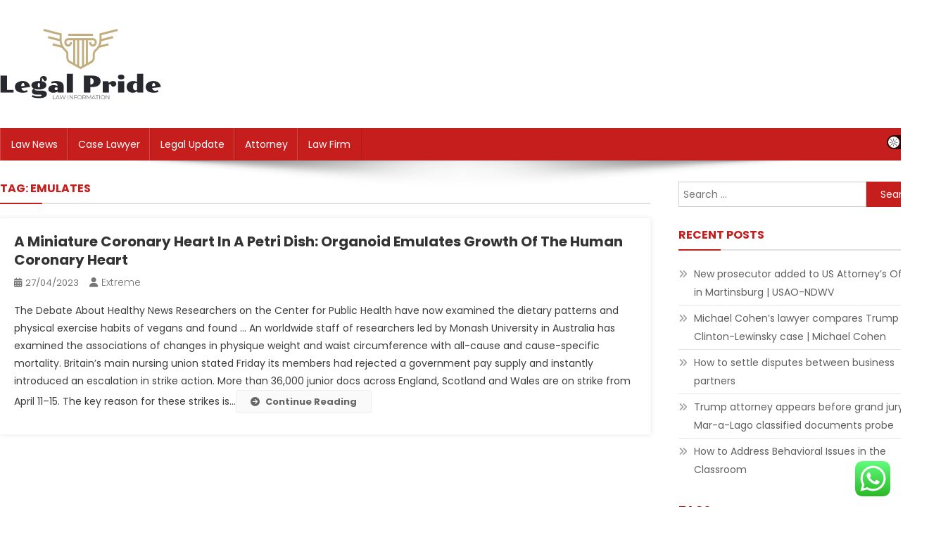

--- FILE ---
content_type: text/html; charset=UTF-8
request_url: https://legalpride.my.id/tag/emulates
body_size: 9619
content:
<!doctype html><html lang="en-US" prefix="og: https://ogp.me/ns#"><head><meta charset="UTF-8"><meta name="viewport" content="width=device-width, initial-scale=1"><link rel="profile" href="https://gmpg.org/xfn/11"><title>emulates - LP</title><meta name="robots" content="follow, noindex"/><meta property="og:locale" content="en_US" /><meta property="og:type" content="article" /><meta property="og:title" content="emulates - LP" /><meta property="og:url" content="https://legalpride.my.id/tag/emulates" /><meta property="og:site_name" content="law" /><meta name="twitter:card" content="summary_large_image" /><meta name="twitter:title" content="emulates - LP" /><meta name="twitter:label1" content="Posts" /><meta name="twitter:data1" content="1" /> <script type="application/ld+json" class="rank-math-schema-pro">{"@context":"https://schema.org","@graph":[{"@type":"Person","@id":"https://legalpride.my.id/#person","name":"law","image":{"@type":"ImageObject","@id":"https://legalpride.my.id/#logo","url":"https://legalpride.my.id/wp-content/uploads/2024/11/legalpride.my_.id-Logo-150x100.png","contentUrl":"https://legalpride.my.id/wp-content/uploads/2024/11/legalpride.my_.id-Logo-150x100.png","caption":"law","inLanguage":"en-US"}},{"@type":"WebSite","@id":"https://legalpride.my.id/#website","url":"https://legalpride.my.id","name":"law","publisher":{"@id":"https://legalpride.my.id/#person"},"inLanguage":"en-US"},{"@type":"BreadcrumbList","@id":"https://legalpride.my.id/tag/emulates#breadcrumb","itemListElement":[{"@type":"ListItem","position":"1","item":{"@id":"https://legalpride.my.id","name":"Home"}},{"@type":"ListItem","position":"2","item":{"@id":"https://legalpride.my.id/tag/emulates","name":"emulates"}}]},{"@type":"CollectionPage","@id":"https://legalpride.my.id/tag/emulates#webpage","url":"https://legalpride.my.id/tag/emulates","name":"emulates - LP","isPartOf":{"@id":"https://legalpride.my.id/#website"},"inLanguage":"en-US","breadcrumb":{"@id":"https://legalpride.my.id/tag/emulates#breadcrumb"}}]}</script> <link rel='dns-prefetch' href='//fonts.googleapis.com' /><link rel="alternate" type="application/rss+xml" title="LP &raquo; Feed" href="https://legalpride.my.id/feed" /><link rel="alternate" type="application/rss+xml" title="LP &raquo; emulates Tag Feed" href="https://legalpride.my.id/tag/emulates/feed" /><link data-optimized="2" rel="stylesheet" href="https://legalpride.my.id/wp-content/litespeed/css/d6dfaae264ae57ee51dca0d851d61557.css?ver=20550" /> <script type="text/javascript" src="https://legalpride.my.id/wp-includes/js/jquery/jquery.min.js?ver=3.7.1" id="jquery-core-js"></script> <link rel="https://api.w.org/" href="https://legalpride.my.id/wp-json/" /><link rel="alternate" title="JSON" type="application/json" href="https://legalpride.my.id/wp-json/wp/v2/tags/285" /><link rel="EditURI" type="application/rsd+xml" title="RSD" href="https://legalpride.my.id/xmlrpc.php?rsd" /><meta name="generator" content="WordPress 6.9" /><link rel="icon" href="https://legalpride.my.id/wp-content/uploads/2024/11/legalpride.my_.id-Icon.png" sizes="32x32" /><link rel="icon" href="https://legalpride.my.id/wp-content/uploads/2024/11/legalpride.my_.id-Icon.png" sizes="192x192" /><link rel="apple-touch-icon" href="https://legalpride.my.id/wp-content/uploads/2024/11/legalpride.my_.id-Icon.png" /><meta name="msapplication-TileImage" content="https://legalpride.my.id/wp-content/uploads/2024/11/legalpride.my_.id-Icon.png" /></head><body class="archive tag tag-emulates tag-285 wp-custom-logo wp-theme-news-portal wp-child-theme-skynews header-layout--default group-blog hfeed right-sidebar fullwidth_layout archive-classic site-mode--light"><div id="page" class="site"><a class="skip-link screen-reader-text" href="#content">Skip to content</a><header id="masthead" class="site-header default" role="banner"><div class="np-logo-section-wrapper"><div class="mt-container"><div class="site-branding">
<a href="https://legalpride.my.id/" class="custom-logo-link" rel="home"><img width="229" height="100" src="https://legalpride.my.id/wp-content/uploads/2024/11/legalpride.my_.id-Logo.png" class="custom-logo" alt="LP" decoding="async" /></a><p class="site-title"><a href="https://legalpride.my.id/" rel="home">LP</a></p><p class="site-description">Laws News</p></div><div class="np-header-ads-area"></div></div></div><div id="np-menu-wrap" class="np-header-menu-wrapper"><div class="np-header-menu-block-wrap"><div class="mt-container"><div class="mt-header-menu-wrap">
<a href="javascript:void(0)" class="menu-toggle"> <i class="fa fa-navicon"> </i> </a><nav id="site-navigation" class="main-navigation" role="navigation"><div class="menu-nav-menu-container"><ul id="primary-menu" class="menu"><li id="menu-item-10012254" class="menu-item menu-item-type-taxonomy menu-item-object-category menu-item-10012254"><a href="https://legalpride.my.id/category/law-news">Law News</a></li><li id="menu-item-10012255" class="menu-item menu-item-type-taxonomy menu-item-object-category menu-item-10012255"><a href="https://legalpride.my.id/category/case-lawyer">Case Lawyer</a></li><li id="menu-item-10012256" class="menu-item menu-item-type-taxonomy menu-item-object-category menu-item-10012256"><a href="https://legalpride.my.id/category/legal-update">Legal Update</a></li><li id="menu-item-10012257" class="menu-item menu-item-type-taxonomy menu-item-object-category menu-item-10012257"><a href="https://legalpride.my.id/category/attorney">Attorney</a></li><li id="menu-item-10012258" class="menu-item menu-item-type-taxonomy menu-item-object-category menu-item-10012258"><a href="https://legalpride.my.id/category/law-firm">Law Firm</a></li></ul></div></nav></div><div class="mt-header-search-live-wrap"><div id="np-site-mode-wrap" class="np-icon-elements">
<a id="mode-switcher" class="light-mode" data-site-mode="light-mode" href="#">
<span class="site-mode-icon">site mode button</span>
</a></div></div></div></div></div></header><div id="content" class="site-content"><div class="mt-container"><div class="mt-archive-content-wrapper"><div id="primary" class="content-area"><main id="main" class="site-main" role="main"><header class="page-header"><h1 class="page-title">Tag: <span>emulates</span></h1></header><article id="post-836" class="no-image post-836 post type-post status-publish format-standard hentry category-case-lawyer tag-coronary tag-emulates tag-growth tag-heart tag-human tag-miniature tag-organoid tag-petri"><div class="np-article-thumb">
<a href="https://legalpride.my.id/a-miniature-coronary-heart-in-a-petri-dish-organoid-emulates-growth-of-the-human-coronary-heart.html">
</a></div><div class="np-archive-post-content-wrapper"><header class="entry-header"><h2 class="entry-title"><a href="https://legalpride.my.id/a-miniature-coronary-heart-in-a-petri-dish-organoid-emulates-growth-of-the-human-coronary-heart.html" rel="bookmark">A Miniature Coronary Heart In A Petri Dish: Organoid Emulates Growth Of The Human Coronary Heart</a></h2><div class="entry-meta">
<span class="posted-on"><a href="https://legalpride.my.id/a-miniature-coronary-heart-in-a-petri-dish-organoid-emulates-growth-of-the-human-coronary-heart.html" rel="bookmark"><time class="entry-date published" datetime="2023-04-27T14:17:00+07:00">27/04/2023</time><time class="updated" datetime="2025-04-22T10:54:38+07:00">22/04/2025</time></a></span><span class="byline"><span class="author vcard"><a class="url fn n" href="https://legalpride.my.id/author/extreme">extreme</a></span></span></div></header><div class="entry-content">
The Debate About Healthy News
Researchers on the Center for Public Health have now examined the dietary patterns and physical exercise habits of vegans and found &#8230; An worldwide staff of researchers led by Monash University in Australia has examined the associations of changes in physique weight and waist circumference with all-cause and cause-specific mortality. Britain&#8217;s main nursing union stated Friday its members had rejected a government pay supply and instantly introduced an escalation in strike action. More than 36,000 junior docs across England, Scotland and Wales are on strike from April 11–15. The key reason for these strikes is&hellip;<span class="np-archive-more"><a href="https://legalpride.my.id/a-miniature-coronary-heart-in-a-petri-dish-organoid-emulates-growth-of-the-human-coronary-heart.html" class="np-button"><i class="fa fa-arrow-circle-right"></i>Continue Reading</a></span></div><footer class="entry-footer"></footer></div></article></main></div><aside id="secondary" class="widget-area" role="complementary"><section id="search-2" class="widget widget_search"><form role="search" method="get" class="search-form" action="https://legalpride.my.id/">
<label>
<span class="screen-reader-text">Search for:</span>
<input type="search" class="search-field" placeholder="Search &hellip;" value="" name="s" />
</label>
<input type="submit" class="search-submit" value="Search" /></form></section><section id="recent-posts-2" class="widget widget_recent_entries"><h4 class="widget-title">Recent Posts</h4><ul><li>
<a href="https://legalpride.my.id/new-prosecutor-added-to-us-attorneys-office-in-martinsburg-usao-ndwv.html">New prosecutor added to US Attorney&#8217;s Office in Martinsburg |  USAO-NDWV</a></li><li>
<a href="https://legalpride.my.id/michael-cohens-lawyer-compares-trump-to-clinton-lewinsky-case-michael-cohen.html">Michael Cohen&#8217;s lawyer compares Trump to Clinton-Lewinsky case |  Michael Cohen</a></li><li>
<a href="https://legalpride.my.id/how-to-settle-disputes-between-business-partners.html">How to settle disputes between business partners</a></li><li>
<a href="https://legalpride.my.id/trump-attorney-appears-before-grand-jury-in-mar-a-lago-classified-documents-probe.html">Trump attorney appears before grand jury in Mar-a-Lago classified documents probe</a></li><li>
<a href="https://legalpride.my.id/the-importance-of-intercultural-competence-in-education.html">How to Address Behavioral Issues in the Classroom</a></li></ul></section><section id="tag_cloud-2" class="widget widget_tag_cloud"><h4 class="widget-title">Tags</h4><div class="tagcloud"><a href="https://legalpride.my.id/tag/antitrust-law-news" class="tag-cloud-link tag-link-11 tag-link-position-1" style="font-size: 11.19298245614pt;" aria-label="antitrust law news (11 items)">antitrust law news</a>
<a href="https://legalpride.my.id/tag/attorneys" class="tag-cloud-link tag-link-20 tag-link-position-2" style="font-size: 14.877192982456pt;" aria-label="attorney&#039;s (16 items)">attorney&#039;s</a>
<a href="https://legalpride.my.id/tag/attorney-vs-lawyer" class="tag-cloud-link tag-link-24 tag-link-position-3" style="font-size: 8pt;" aria-label="attorney vs lawyer (8 items)">attorney vs lawyer</a>
<a href="https://legalpride.my.id/tag/breaking" class="tag-cloud-link tag-link-666 tag-link-position-4" style="font-size: 9.2280701754386pt;" aria-label="breaking (9 items)">breaking</a>
<a href="https://legalpride.my.id/tag/business" class="tag-cloud-link tag-link-184 tag-link-position-5" style="font-size: 20.526315789474pt;" aria-label="business (28 items)">business</a>
<a href="https://legalpride.my.id/tag/business-law-news" class="tag-cloud-link tag-link-70 tag-link-position-6" style="font-size: 15.614035087719pt;" aria-label="business law news (17 items)">business law news</a>
<a href="https://legalpride.my.id/tag/business-law-news-articles-2018" class="tag-cloud-link tag-link-7 tag-link-position-7" style="font-size: 22pt;" aria-label="business law news articles 2018 (32 items)">business law news articles 2018</a>
<a href="https://legalpride.my.id/tag/contract-law-news" class="tag-cloud-link tag-link-111 tag-link-position-8" style="font-size: 9.2280701754386pt;" aria-label="contract law news (9 items)">contract law news</a>
<a href="https://legalpride.my.id/tag/corporate-law-news" class="tag-cloud-link tag-link-72 tag-link-position-9" style="font-size: 15.614035087719pt;" aria-label="corporate law news (17 items)">corporate law news</a>
<a href="https://legalpride.my.id/tag/corporate-law-news-articles" class="tag-cloud-link tag-link-82 tag-link-position-10" style="font-size: 14.877192982456pt;" aria-label="corporate law news articles (16 items)">corporate law news articles</a>
<a href="https://legalpride.my.id/tag/corporate-legal-news" class="tag-cloud-link tag-link-10 tag-link-position-11" style="font-size: 14.877192982456pt;" aria-label="corporate legal news (16 items)">corporate legal news</a>
<a href="https://legalpride.my.id/tag/criminal-law-news" class="tag-cloud-link tag-link-99 tag-link-position-12" style="font-size: 11.19298245614pt;" aria-label="criminal law news (11 items)">criminal law news</a>
<a href="https://legalpride.my.id/tag/current-legal-issues-in-the-news-2021" class="tag-cloud-link tag-link-101 tag-link-position-13" style="font-size: 13.649122807018pt;" aria-label="current legal issues in the news 2021 (14 items)">current legal issues in the news 2021</a>
<a href="https://legalpride.my.id/tag/current-legal-issues-in-the-news-2022" class="tag-cloud-link tag-link-78 tag-link-position-14" style="font-size: 16.59649122807pt;" aria-label="current legal issues in the news 2022 (19 items)">current legal issues in the news 2022</a>
<a href="https://legalpride.my.id/tag/education" class="tag-cloud-link tag-link-178 tag-link-position-15" style="font-size: 9.2280701754386pt;" aria-label="education (9 items)">education</a>
<a href="https://legalpride.my.id/tag/estate" class="tag-cloud-link tag-link-444 tag-link-position-16" style="font-size: 11.929824561404pt;" aria-label="estate (12 items)">estate</a>
<a href="https://legalpride.my.id/tag/fashion" class="tag-cloud-link tag-link-149 tag-link-position-17" style="font-size: 11.929824561404pt;" aria-label="fashion (12 items)">fashion</a>
<a href="https://legalpride.my.id/tag/health" class="tag-cloud-link tag-link-248 tag-link-position-18" style="font-size: 9.2280701754386pt;" aria-label="health (9 items)">health</a>
<a href="https://legalpride.my.id/tag/house" class="tag-cloud-link tag-link-195 tag-link-position-19" style="font-size: 11.19298245614pt;" aria-label="house (11 items)">house</a>
<a href="https://legalpride.my.id/tag/information" class="tag-cloud-link tag-link-139 tag-link-position-20" style="font-size: 10.210526315789pt;" aria-label="information (10 items)">information</a>
<a href="https://legalpride.my.id/tag/jewellery" class="tag-cloud-link tag-link-652 tag-link-position-21" style="font-size: 11.19298245614pt;" aria-label="jewellery (11 items)">jewellery</a>
<a href="https://legalpride.my.id/tag/jewelry" class="tag-cloud-link tag-link-719 tag-link-position-22" style="font-size: 12.912280701754pt;" aria-label="jewelry (13 items)">jewelry</a>
<a href="https://legalpride.my.id/tag/latest" class="tag-cloud-link tag-link-141 tag-link-position-23" style="font-size: 17.087719298246pt;" aria-label="latest (20 items)">latest</a>
<a href="https://legalpride.my.id/tag/law-firm-logos" class="tag-cloud-link tag-link-51 tag-link-position-24" style="font-size: 8pt;" aria-label="law firm logos (8 items)">law firm logos</a>
<a href="https://legalpride.my.id/tag/law-firm-structure" class="tag-cloud-link tag-link-56 tag-link-position-25" style="font-size: 9.2280701754386pt;" aria-label="law firm structure (9 items)">law firm structure</a>
<a href="https://legalpride.my.id/tag/law-news" class="tag-cloud-link tag-link-104 tag-link-position-26" style="font-size: 13.649122807018pt;" aria-label="law news (14 items)">law news</a>
<a href="https://legalpride.my.id/tag/law-news-now" class="tag-cloud-link tag-link-8 tag-link-position-27" style="font-size: 9.2280701754386pt;" aria-label="law news now (9 items)">law news now</a>
<a href="https://legalpride.my.id/tag/law-newspaper" class="tag-cloud-link tag-link-9 tag-link-position-28" style="font-size: 11.19298245614pt;" aria-label="law newspaper (11 items)">law newspaper</a>
<a href="https://legalpride.my.id/tag/law-news-today" class="tag-cloud-link tag-link-113 tag-link-position-29" style="font-size: 8pt;" aria-label="law news today (8 items)">law news today</a>
<a href="https://legalpride.my.id/tag/law-news-uk" class="tag-cloud-link tag-link-84 tag-link-position-30" style="font-size: 12.912280701754pt;" aria-label="law news uk (13 items)">law news uk</a>
<a href="https://legalpride.my.id/tag/law-news-websites" class="tag-cloud-link tag-link-127 tag-link-position-31" style="font-size: 11.19298245614pt;" aria-label="law news websites.. (11 items)">law news websites..</a>
<a href="https://legalpride.my.id/tag/legal-law-news" class="tag-cloud-link tag-link-110 tag-link-position-32" style="font-size: 10.210526315789pt;" aria-label="legal law news (10 items)">legal law news</a>
<a href="https://legalpride.my.id/tag/legal-update-service" class="tag-cloud-link tag-link-98 tag-link-position-33" style="font-size: 8pt;" aria-label="legal update service (8 items)">legal update service</a>
<a href="https://legalpride.my.id/tag/market" class="tag-cloud-link tag-link-459 tag-link-position-34" style="font-size: 10.210526315789pt;" aria-label="market (10 items)">market</a>
<a href="https://legalpride.my.id/tag/national-law-review" class="tag-cloud-link tag-link-83 tag-link-position-35" style="font-size: 11.19298245614pt;" aria-label="national law review (11 items)">national law review</a>
<a href="https://legalpride.my.id/tag/newest" class="tag-cloud-link tag-link-138 tag-link-position-36" style="font-size: 21.263157894737pt;" aria-label="newest (30 items)">newest</a>
<a href="https://legalpride.my.id/tag/news-related-to-law" class="tag-cloud-link tag-link-100 tag-link-position-37" style="font-size: 9.2280701754386pt;" aria-label="news related to law (9 items)">news related to law</a>
<a href="https://legalpride.my.id/tag/online" class="tag-cloud-link tag-link-145 tag-link-position-38" style="font-size: 21.263157894737pt;" aria-label="online (30 items)">online</a>
<a href="https://legalpride.my.id/tag/real-law-news" class="tag-cloud-link tag-link-14 tag-link-position-39" style="font-size: 8pt;" aria-label="real law news (8 items)">real law news</a>
<a href="https://legalpride.my.id/tag/sports" class="tag-cloud-link tag-link-164 tag-link-position-40" style="font-size: 8pt;" aria-label="sports (8 items)">sports</a>
<a href="https://legalpride.my.id/tag/technology" class="tag-cloud-link tag-link-173 tag-link-position-41" style="font-size: 19.052631578947pt;" aria-label="technology (24 items)">technology</a>
<a href="https://legalpride.my.id/tag/travel" class="tag-cloud-link tag-link-251 tag-link-position-42" style="font-size: 15.614035087719pt;" aria-label="travel (17 items)">travel</a>
<a href="https://legalpride.my.id/tag/trending-legal-news" class="tag-cloud-link tag-link-108 tag-link-position-43" style="font-size: 11.19298245614pt;" aria-label="trending legal news (11 items)">trending legal news</a>
<a href="https://legalpride.my.id/tag/updates" class="tag-cloud-link tag-link-168 tag-link-position-44" style="font-size: 12.912280701754pt;" aria-label="updates (13 items)">updates</a>
<a href="https://legalpride.my.id/tag/white-and-case" class="tag-cloud-link tag-link-45 tag-link-position-45" style="font-size: 8pt;" aria-label="white and case (8 items)">white and case</a></div></section><section id="nav_menu-2" class="widget widget_nav_menu"><h4 class="widget-title">About Us</h4><div class="menu-about-us-container"><ul id="menu-about-us" class="menu"><li id="menu-item-10012259" class="menu-item menu-item-type-post_type menu-item-object-page menu-item-10012259"><a href="https://legalpride.my.id/contact-us">Contact Us</a></li><li id="menu-item-10012260" class="menu-item menu-item-type-post_type menu-item-object-page menu-item-10012260"><a href="https://legalpride.my.id/disclosure-policy">Disclosure Policy</a></li><li id="menu-item-10012261" class="menu-item menu-item-type-post_type menu-item-object-page menu-item-10012261"><a href="https://legalpride.my.id/sitemap">Sitemap</a></li></ul></div></section><section id="execphp-5" class="widget widget_execphp"><h4 class="widget-title">PartnerLink BackLink</h4><div class="execphpwidget"></div></section><section id="magenet_widget-2" class="widget widget_magenet_widget"><aside class="widget magenet_widget_box"><div class="mads-block"></div></aside></section><section id="custom_html-2" class="widget_text widget widget_custom_html"><div class="textwidget custom-html-widget"><meta name="getlinko-verify-code" content="getlinko-verify-b7c49d7f7f04c580e43fc0b30c318ef504d2e512"/></div></section><section id="custom_html-3" class="widget_text widget widget_custom_html"><div class="textwidget custom-html-widget"><a href="https://id.seedbacklink.com/"><img title="Seedbacklink" src="https://id.seedbacklink.com/wp-content/uploads/2023/08/Badge-Seedbacklink_Artboard-1-copy.png" alt="Seedbacklink" width="100%" height="auto"></a></div></section><section id="custom_html-4" class="widget_text widget widget_custom_html"><div class="textwidget custom-html-widget"><meta name='outreach_verification' content='l1Kgit54gY62qRggychY' /></div></section><section id="execphp-6" class="widget widget_execphp"><div class="execphpwidget"></div></section></aside></div></div></div><footer id="colophon" class="site-footer" role="contentinfo"><div class="bottom-footer np-clearfix"><div class="mt-container"><div class="site-info">
<span class="np-copyright-text">
</span>
<span class="sep"> | </span>
Theme: News Portal by <a href="https://mysterythemes.com/" rel="nofollow" target="_blank">Mystery Themes</a>.</div><nav id="footer-navigation" class="footer-navigation" role="navigation"></nav></div></div></footer><div id="np-scrollup" class="animated arrow-hide"><i class="fa fa-chevron-up"></i></div></div> <script type="text/javascript">var _acic={dataProvider:10};(function(){var e=document.createElement("script");e.type="text/javascript";e.async=true;e.src="https://www.acint.net/aci.js";var t=document.getElementsByTagName("script")[0];t.parentNode.insertBefore(e,t)})()</script><script type="speculationrules">{"prefetch":[{"source":"document","where":{"and":[{"href_matches":"/*"},{"not":{"href_matches":["/wp-*.php","/wp-admin/*","/wp-content/uploads/*","/wp-content/*","/wp-content/plugins/*","/wp-content/themes/skynews/*","/wp-content/themes/news-portal/*","/*\\?(.+)"]}},{"not":{"selector_matches":"a[rel~=\"nofollow\"]"}},{"not":{"selector_matches":".no-prefetch, .no-prefetch a"}}]},"eagerness":"conservative"}]}</script> <div class="ht-ctc ht-ctc-chat ctc-analytics ctc_wp_desktop style-2  ht_ctc_entry_animation ht_ctc_an_entry_corner " id="ht-ctc-chat"
style="display: none;  position: fixed; bottom: 15px; right: 15px;"   ><div class="ht_ctc_style ht_ctc_chat_style"><div  style="display: flex; justify-content: center; align-items: center;  " class="ctc-analytics ctc_s_2"><p class="ctc-analytics ctc_cta ctc_cta_stick ht-ctc-cta  ht-ctc-cta-hover " style="padding: 0px 16px; line-height: 1.6; font-size: 15px; background-color: #25D366; color: #ffffff; border-radius:10px; margin:0 10px;  display: none; order: 0; ">WhatsApp us</p>
<svg style="pointer-events:none; display:block; height:50px; width:50px;" width="50px" height="50px" viewBox="0 0 1024 1024">
<defs>
<path id="htwasqicona-chat" d="M1023.941 765.153c0 5.606-.171 17.766-.508 27.159-.824 22.982-2.646 52.639-5.401 66.151-4.141 20.306-10.392 39.472-18.542 55.425-9.643 18.871-21.943 35.775-36.559 50.364-14.584 14.56-31.472 26.812-50.315 36.416-16.036 8.172-35.322 14.426-55.744 18.549-13.378 2.701-42.812 4.488-65.648 5.3-9.402.336-21.564.505-27.15.505l-504.226-.081c-5.607 0-17.765-.172-27.158-.509-22.983-.824-52.639-2.646-66.152-5.4-20.306-4.142-39.473-10.392-55.425-18.542-18.872-9.644-35.775-21.944-50.364-36.56-14.56-14.584-26.812-31.471-36.415-50.314-8.174-16.037-14.428-35.323-18.551-55.744-2.7-13.378-4.487-42.812-5.3-65.649-.334-9.401-.503-21.563-.503-27.148l.08-504.228c0-5.607.171-17.766.508-27.159.825-22.983 2.646-52.639 5.401-66.151 4.141-20.306 10.391-39.473 18.542-55.426C34.154 93.24 46.455 76.336 61.07 61.747c14.584-14.559 31.472-26.812 50.315-36.416 16.037-8.172 35.324-14.426 55.745-18.549 13.377-2.701 42.812-4.488 65.648-5.3 9.402-.335 21.565-.504 27.149-.504l504.227.081c5.608 0 17.766.171 27.159.508 22.983.825 52.638 2.646 66.152 5.401 20.305 4.141 39.472 10.391 55.425 18.542 18.871 9.643 35.774 21.944 50.363 36.559 14.559 14.584 26.812 31.471 36.415 50.315 8.174 16.037 14.428 35.323 18.551 55.744 2.7 13.378 4.486 42.812 5.3 65.649.335 9.402.504 21.564.504 27.15l-.082 504.226z"/>
</defs>
<linearGradient id="htwasqiconb-chat" gradientUnits="userSpaceOnUse" x1="512.001" y1=".978" x2="512.001" y2="1025.023">
<stop offset="0" stop-color="#61fd7d"/>
<stop offset="1" stop-color="#2bb826"/>
</linearGradient>
<use xlink:href="#htwasqicona-chat" overflow="visible" style="fill: url(#htwasqiconb-chat)" fill="url(#htwasqiconb-chat)"/>
<g>
<path style="fill: #FFFFFF;" fill="#FFF" d="M783.302 243.246c-69.329-69.387-161.529-107.619-259.763-107.658-202.402 0-367.133 164.668-367.214 367.072-.026 64.699 16.883 127.854 49.017 183.522l-52.096 190.229 194.665-51.047c53.636 29.244 114.022 44.656 175.482 44.682h.151c202.382 0 367.128-164.688 367.21-367.094.039-98.087-38.121-190.319-107.452-259.706zM523.544 808.047h-.125c-54.767-.021-108.483-14.729-155.344-42.529l-11.146-6.612-115.517 30.293 30.834-112.592-7.259-11.544c-30.552-48.579-46.688-104.729-46.664-162.379.066-168.229 136.985-305.096 305.339-305.096 81.521.031 158.154 31.811 215.779 89.482s89.342 134.332 89.312 215.859c-.066 168.243-136.984 305.118-305.209 305.118zm167.415-228.515c-9.177-4.591-54.286-26.782-62.697-29.843-8.41-3.062-14.526-4.592-20.645 4.592-6.115 9.182-23.699 29.843-29.053 35.964-5.352 6.122-10.704 6.888-19.879 2.296-9.176-4.591-38.74-14.277-73.786-45.526-27.275-24.319-45.691-54.359-51.043-63.543-5.352-9.183-.569-14.146 4.024-18.72 4.127-4.109 9.175-10.713 13.763-16.069 4.587-5.355 6.117-9.183 9.175-15.304 3.059-6.122 1.529-11.479-.765-16.07-2.293-4.591-20.644-49.739-28.29-68.104-7.447-17.886-15.013-15.466-20.645-15.747-5.346-.266-11.469-.322-17.585-.322s-16.057 2.295-24.467 11.478-32.113 31.374-32.113 76.521c0 45.147 32.877 88.764 37.465 94.885 4.588 6.122 64.699 98.771 156.741 138.502 21.892 9.45 38.982 15.094 52.308 19.322 21.98 6.979 41.982 5.995 57.793 3.634 17.628-2.633 54.284-22.189 61.932-43.615 7.646-21.427 7.646-39.791 5.352-43.617-2.294-3.826-8.41-6.122-17.585-10.714z"/>
</g>
</svg></div></div></div>
<span class="ht_ctc_chat_data" data-settings="{&quot;number&quot;:&quot;6289634888810&quot;,&quot;pre_filled&quot;:&quot;&quot;,&quot;dis_m&quot;:&quot;show&quot;,&quot;dis_d&quot;:&quot;show&quot;,&quot;css&quot;:&quot;cursor: pointer; z-index: 99999999;&quot;,&quot;pos_d&quot;:&quot;position: fixed; bottom: 15px; right: 15px;&quot;,&quot;pos_m&quot;:&quot;position: fixed; bottom: 15px; right: 15px;&quot;,&quot;side_d&quot;:&quot;right&quot;,&quot;side_m&quot;:&quot;right&quot;,&quot;schedule&quot;:&quot;no&quot;,&quot;se&quot;:150,&quot;ani&quot;:&quot;no-animation&quot;,&quot;url_target_d&quot;:&quot;_blank&quot;,&quot;ga&quot;:&quot;yes&quot;,&quot;gtm&quot;:&quot;1&quot;,&quot;fb&quot;:&quot;yes&quot;,&quot;webhook_format&quot;:&quot;json&quot;,&quot;g_init&quot;:&quot;default&quot;,&quot;g_an_event_name&quot;:&quot;click to chat&quot;,&quot;gtm_event_name&quot;:&quot;Click to Chat&quot;,&quot;pixel_event_name&quot;:&quot;Click to Chat by HoliThemes&quot;}" data-rest="e16cf5c576"></span> <script type="text/javascript" id="ht_ctc_app_js-js-extra">/*  */
var ht_ctc_chat_var = {"number":"6289634888810","pre_filled":"","dis_m":"show","dis_d":"show","css":"cursor: pointer; z-index: 99999999;","pos_d":"position: fixed; bottom: 15px; right: 15px;","pos_m":"position: fixed; bottom: 15px; right: 15px;","side_d":"right","side_m":"right","schedule":"no","se":"150","ani":"no-animation","url_target_d":"_blank","ga":"yes","gtm":"1","fb":"yes","webhook_format":"json","g_init":"default","g_an_event_name":"click to chat","gtm_event_name":"Click to Chat","pixel_event_name":"Click to Chat by HoliThemes"};
var ht_ctc_variables = {"g_an_event_name":"click to chat","gtm_event_name":"Click to Chat","pixel_event_type":"trackCustom","pixel_event_name":"Click to Chat by HoliThemes","g_an_params":["g_an_param_1","g_an_param_2","g_an_param_3"],"g_an_param_1":{"key":"number","value":"{number}"},"g_an_param_2":{"key":"title","value":"{title}"},"g_an_param_3":{"key":"url","value":"{url}"},"pixel_params":["pixel_param_1","pixel_param_2","pixel_param_3","pixel_param_4"],"pixel_param_1":{"key":"Category","value":"Click to Chat for WhatsApp"},"pixel_param_2":{"key":"ID","value":"{number}"},"pixel_param_3":{"key":"Title","value":"{title}"},"pixel_param_4":{"key":"URL","value":"{url}"},"gtm_params":["gtm_param_1","gtm_param_2","gtm_param_3","gtm_param_4","gtm_param_5"],"gtm_param_1":{"key":"type","value":"chat"},"gtm_param_2":{"key":"number","value":"{number}"},"gtm_param_3":{"key":"title","value":"{title}"},"gtm_param_4":{"key":"url","value":"{url}"},"gtm_param_5":{"key":"ref","value":"dataLayer push"}};
//# sourceURL=ht_ctc_app_js-js-extra
/*  */</script> <script id="wp-emoji-settings" type="application/json">{"baseUrl":"https://s.w.org/images/core/emoji/17.0.2/72x72/","ext":".png","svgUrl":"https://s.w.org/images/core/emoji/17.0.2/svg/","svgExt":".svg","source":{"concatemoji":"https://legalpride.my.id/wp-includes/js/wp-emoji-release.min.js?ver=6.9"}}</script> <script type="module">/*  */
/*! This file is auto-generated */
const a=JSON.parse(document.getElementById("wp-emoji-settings").textContent),o=(window._wpemojiSettings=a,"wpEmojiSettingsSupports"),s=["flag","emoji"];function i(e){try{var t={supportTests:e,timestamp:(new Date).valueOf()};sessionStorage.setItem(o,JSON.stringify(t))}catch(e){}}function c(e,t,n){e.clearRect(0,0,e.canvas.width,e.canvas.height),e.fillText(t,0,0);t=new Uint32Array(e.getImageData(0,0,e.canvas.width,e.canvas.height).data);e.clearRect(0,0,e.canvas.width,e.canvas.height),e.fillText(n,0,0);const a=new Uint32Array(e.getImageData(0,0,e.canvas.width,e.canvas.height).data);return t.every((e,t)=>e===a[t])}function p(e,t){e.clearRect(0,0,e.canvas.width,e.canvas.height),e.fillText(t,0,0);var n=e.getImageData(16,16,1,1);for(let e=0;e<n.data.length;e++)if(0!==n.data[e])return!1;return!0}function u(e,t,n,a){switch(t){case"flag":return n(e,"\ud83c\udff3\ufe0f\u200d\u26a7\ufe0f","\ud83c\udff3\ufe0f\u200b\u26a7\ufe0f")?!1:!n(e,"\ud83c\udde8\ud83c\uddf6","\ud83c\udde8\u200b\ud83c\uddf6")&&!n(e,"\ud83c\udff4\udb40\udc67\udb40\udc62\udb40\udc65\udb40\udc6e\udb40\udc67\udb40\udc7f","\ud83c\udff4\u200b\udb40\udc67\u200b\udb40\udc62\u200b\udb40\udc65\u200b\udb40\udc6e\u200b\udb40\udc67\u200b\udb40\udc7f");case"emoji":return!a(e,"\ud83e\u1fac8")}return!1}function f(e,t,n,a){let r;const o=(r="undefined"!=typeof WorkerGlobalScope&&self instanceof WorkerGlobalScope?new OffscreenCanvas(300,150):document.createElement("canvas")).getContext("2d",{willReadFrequently:!0}),s=(o.textBaseline="top",o.font="600 32px Arial",{});return e.forEach(e=>{s[e]=t(o,e,n,a)}),s}function r(e){var t=document.createElement("script");t.src=e,t.defer=!0,document.head.appendChild(t)}a.supports={everything:!0,everythingExceptFlag:!0},new Promise(t=>{let n=function(){try{var e=JSON.parse(sessionStorage.getItem(o));if("object"==typeof e&&"number"==typeof e.timestamp&&(new Date).valueOf()<e.timestamp+604800&&"object"==typeof e.supportTests)return e.supportTests}catch(e){}return null}();if(!n){if("undefined"!=typeof Worker&&"undefined"!=typeof OffscreenCanvas&&"undefined"!=typeof URL&&URL.createObjectURL&&"undefined"!=typeof Blob)try{var e="postMessage("+f.toString()+"("+[JSON.stringify(s),u.toString(),c.toString(),p.toString()].join(",")+"));",a=new Blob([e],{type:"text/javascript"});const r=new Worker(URL.createObjectURL(a),{name:"wpTestEmojiSupports"});return void(r.onmessage=e=>{i(n=e.data),r.terminate(),t(n)})}catch(e){}i(n=f(s,u,c,p))}t(n)}).then(e=>{for(const n in e)a.supports[n]=e[n],a.supports.everything=a.supports.everything&&a.supports[n],"flag"!==n&&(a.supports.everythingExceptFlag=a.supports.everythingExceptFlag&&a.supports[n]);var t;a.supports.everythingExceptFlag=a.supports.everythingExceptFlag&&!a.supports.flag,a.supports.everything||((t=a.source||{}).concatemoji?r(t.concatemoji):t.wpemoji&&t.twemoji&&(r(t.twemoji),r(t.wpemoji)))});
//# sourceURL=https://legalpride.my.id/wp-includes/js/wp-emoji-loader.min.js
/*  */</script> <script data-optimized="1" src="https://legalpride.my.id/wp-content/litespeed/js/44cc00476bb3c2a1648d935181b77121.js?ver=20550"></script><script defer src="https://static.cloudflareinsights.com/beacon.min.js/vcd15cbe7772f49c399c6a5babf22c1241717689176015" integrity="sha512-ZpsOmlRQV6y907TI0dKBHq9Md29nnaEIPlkf84rnaERnq6zvWvPUqr2ft8M1aS28oN72PdrCzSjY4U6VaAw1EQ==" data-cf-beacon='{"version":"2024.11.0","token":"be46d3a3af0343fda46362e34ec27acd","r":1,"server_timing":{"name":{"cfCacheStatus":true,"cfEdge":true,"cfExtPri":true,"cfL4":true,"cfOrigin":true,"cfSpeedBrain":true},"location_startswith":null}}' crossorigin="anonymous"></script>
</body></html>
<!-- Page optimized by LiteSpeed Cache @2026-02-01 05:42:07 -->

<!-- Page cached by LiteSpeed Cache 7.7 on 2026-02-01 05:42:07 -->